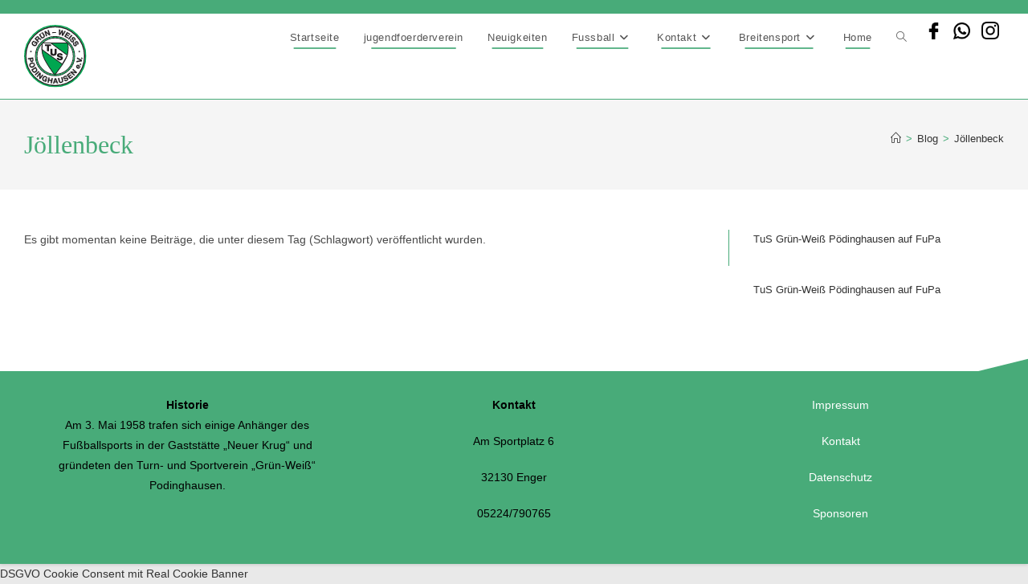

--- FILE ---
content_type: image/svg+xml
request_url: https://tus-gwp.de/wp-content/uploads/2023/03/Wappen-74px.svg
body_size: 6547
content:
<?xml version="1.0" encoding="UTF-8" standalone="no"?> <svg xmlns:inkscape="http://www.inkscape.org/namespaces/inkscape" xmlns:sodipodi="http://sodipodi.sourceforge.net/DTD/sodipodi-0.dtd" xmlns="http://www.w3.org/2000/svg" xmlns:svg="http://www.w3.org/2000/svg" width="20.761002mm" height="20.760933mm" viewBox="0 0 20.761002 20.760933" version="1.1" id="svg7804" xml:space="preserve"><defs id="defs7801"><clipPath id="clipPath7824"><path d="M 0,661.706 H 638.709 V 0 H 0 Z" id="path7822"></path></clipPath></defs><ellipse style="fill:#ffffff;stroke-width:0.271743" id="path8236" cx="10.293974" cy="10.338391" rx="9.9286461" ry="9.9286451" inkscape:export-filename="Wappen 74px.png" inkscape:export-xdpi="96" inkscape:export-ydpi="96"></ellipse><g id="g7818" transform="matrix(0.03355996,0,0,-0.03355996,-0.27770729,21.697623)"><g id="g7820" clip-path="url(#clipPath7824)"><g id="g7826" transform="translate(317.1182,43.9619)"><path d="M 0,0 C 161.444,0 292.323,130.879 292.323,292.32 292.323,453.762 161.444,584.642 0,584.642 -161.441,584.642 -292.32,453.762 -292.32,292.32 -292.32,130.879 -161.441,0 0,0 Z" style="fill:none;stroke:#231f20;stroke-width:12;stroke-linecap:butt;stroke-linejoin:miter;stroke-miterlimit:4;stroke-dasharray:none;stroke-opacity:1" id="path7828"></path></g><g id="g7830" transform="translate(192.1846,468.0474)"><path d="m 0,0 c 0,0 -13.059,-41.493 -1.836,-105.172 11.223,-63.68 117.859,-207.495 117.859,-207.495 l 11.024,3.087 c 0,0 110.886,140.07 122.106,203.751 11.225,63.679 -1.836,105.172 -1.836,105.172 L 1.053,-0.525" style="fill:#00a650;fill-opacity:1;fill-rule:nonzero;stroke:#231f20;stroke-width:8;stroke-linecap:butt;stroke-linejoin:miter;stroke-miterlimit:4;stroke-dasharray:none;stroke-opacity:1" id="path7832"></path></g><g id="g7834" transform="translate(317.5869,33.9111)"><path d="M 0,0 C 167.511,0 303.312,135.799 303.312,303.31 303.312,470.823 167.511,606.622 0,606.622 -167.512,606.622 -303.312,470.823 -303.312,303.31 -303.312,135.799 -167.512,0 0,0 Z" style="fill:none;stroke:#00a650;stroke-width:12;stroke-linecap:butt;stroke-linejoin:miter;stroke-miterlimit:4;stroke-dasharray:none;stroke-opacity:1" id="path7836"></path></g><g id="g7838" transform="translate(74.8428,307.8501)"><path d="m 0,0 1.166,-8.705 c 0.697,-5.207 2.461,-9.691 8.953,-8.824 6.492,0.869 7.012,5.66 6.317,10.869 L 15.27,2.045 Z M 22.475,14.412 25.549,-8.563 C 27.25,-21.264 19.846,-27.266 11.57,-28.373 3.295,-29.48 -5.428,-25.639 -7.127,-12.938 l -1.578,11.774 -18.266,-2.447 -1.5,11.203 z" style="fill:#231f20;fill-opacity:1;fill-rule:nonzero;stroke:none" id="path7840"></path></g><g id="g7842" transform="translate(74.8428,307.8501)"><path d="m 0,0 1.166,-8.705 c 0.697,-5.207 2.461,-9.691 8.953,-8.824 6.492,0.869 7.012,5.66 6.317,10.869 L 15.27,2.045 Z M 22.475,14.412 25.549,-8.563 C 27.25,-21.264 19.846,-27.266 11.57,-28.373 3.295,-29.48 -5.428,-25.639 -7.127,-12.938 l -1.578,11.774 -18.266,-2.447 -1.5,11.203 z" style="fill:none;stroke:#231f20;stroke-width:2;stroke-linecap:butt;stroke-linejoin:miter;stroke-miterlimit:4;stroke-dasharray:none;stroke-opacity:1" id="path7844"></path></g><g id="g7846" transform="translate(71.0205,241.6221)"><path d="m 0,0 c 3.523,-9.521 12.953,-10.102 20.988,-7.127 8.444,3.123 15.223,9.701 11.7,19.225 C 29.164,21.621 19.734,22.199 11.293,19.076 3.254,16.102 -3.523,9.523 0,0 M 41.602,15.396 C 47.125,0.473 39.23,-12.432 24.914,-17.73 11,-22.879 -3.391,-18.225 -8.914,-3.299 c -5.524,14.926 2.371,27.83 16.281,32.978 14.319,5.297 28.711,0.643 34.235,-14.283" style="fill:#231f20;fill-opacity:1;fill-rule:nonzero;stroke:none" id="path7848"></path></g><g id="g7850" transform="translate(71.0205,241.6221)"><path d="m 0,0 c 3.523,-9.521 12.953,-10.102 20.988,-7.127 8.444,3.123 15.223,9.701 11.7,19.225 C 29.164,21.621 19.734,22.199 11.293,19.076 3.254,16.102 -3.523,9.523 0,0 Z M 41.602,15.396 C 47.125,0.473 39.23,-12.432 24.914,-17.73 11,-22.879 -3.391,-18.225 -8.914,-3.299 c -5.524,14.926 2.371,27.83 16.281,32.978 14.319,5.297 28.711,0.643 34.235,-14.283 z" style="fill:none;stroke:#231f20;stroke-width:2;stroke-linecap:butt;stroke-linejoin:miter;stroke-miterlimit:4;stroke-dasharray:none;stroke-opacity:1" id="path7852"></path></g><g id="g7854" transform="translate(93.835,196.9424)"><path d="m 0,0 5.611,-8.373 c 3.645,-5.445 10.481,-8.404 19.932,-2.074 8.613,5.771 12.111,12.449 5.861,21.779 l -4.488,6.699 z M 28.521,32.711 40.863,14.289 C 48.275,3.223 46.908,-9.738 32.732,-19.236 20.35,-27.529 6.891,-27.361 -1.846,-14.322 l -12.34,18.424 z" style="fill:#231f20;fill-opacity:1;fill-rule:nonzero;stroke:none" id="path7856"></path></g><g id="g7858" transform="translate(93.835,196.9424)"><path d="m 0,0 5.611,-8.373 c 3.645,-5.445 10.481,-8.404 19.932,-2.074 8.613,5.771 12.111,12.449 5.861,21.779 l -4.488,6.699 z M 28.521,32.711 40.863,14.289 C 48.275,3.223 46.908,-9.738 32.732,-19.236 20.35,-27.529 6.891,-27.361 -1.846,-14.322 l -12.34,18.424 z" style="fill:none;stroke:#231f20;stroke-width:2;stroke-linecap:butt;stroke-linejoin:miter;stroke-miterlimit:4;stroke-dasharray:none;stroke-opacity:1" id="path7860"></path></g><g id="g7862" transform="translate(152.0322,188.7061)"><path d="m 0,0 7.715,-8.264 -37.586,-35.082 -7.715,8.266 z" style="fill:#231f20;fill-opacity:1;fill-rule:nonzero;stroke:none" id="path7864"></path></g><g id="g7866" transform="translate(152.0322,188.7061)"><path d="m 0,0 7.715,-8.264 -37.586,-35.082 -7.715,8.266 z" style="fill:none;stroke:#231f20;stroke-width:2;stroke-linecap:butt;stroke-linejoin:miter;stroke-miterlimit:4;stroke-dasharray:none;stroke-opacity:1" id="path7868"></path></g><g id="g7870" transform="translate(164.3369,174.4873)"><path d="m 0,0 8.889,-6.865 -4.1,-40.406 0.113,-0.088 21.078,27.293 8.377,-6.469 -31.419,-40.682 -8.946,6.908 4.113,40.305 -0.115,0.088 -21.035,-27.234 -8.375,6.468 z" style="fill:#231f20;fill-opacity:1;fill-rule:nonzero;stroke:none" id="path7872"></path></g><g id="g7874" transform="translate(164.3369,174.4873)"><path d="m 0,0 8.889,-6.865 -4.1,-40.406 0.113,-0.088 21.078,27.293 8.377,-6.469 -31.419,-40.682 -8.946,6.908 4.113,40.305 -0.115,0.088 -21.035,-27.234 -8.375,6.468 z" style="fill:none;stroke:#231f20;stroke-width:2;stroke-linecap:butt;stroke-linejoin:miter;stroke-miterlimit:4;stroke-dasharray:none;stroke-opacity:1" id="path7876"></path></g><g id="g7878" transform="translate(219.0928,87.9229)"><path d="m 0,0 c -5.709,-3.035 -11.232,-2.68 -15.762,-0.643 -14.506,6.53 -18.166,21.202 -12.08,34.725 6.262,13.916 19.67,20.906 34.176,14.377 C 15.92,44.146 22.318,34.162 18.65,23.025 l -9.847,4.432 c 1.152,5.717 -1.51,10.15 -6.367,12.336 -9.254,4.166 -16.28,-2.145 -19.973,-10.352 -3.516,-7.81 -3.58,-17.252 5.676,-21.418 C -5.166,5.01 0.33,6.877 3.846,13.109 l -10.371,4.668 3.457,7.68 19.691,-8.861 -11.402,-25.338 -6.563,2.953 z" style="fill:#231f20;fill-opacity:1;fill-rule:nonzero;stroke:none" id="path7880"></path></g><g id="g7882" transform="translate(219.0928,87.9229)"><path d="m 0,0 c -5.709,-3.035 -11.232,-2.68 -15.762,-0.643 -14.506,6.53 -18.166,21.202 -12.08,34.725 6.262,13.916 19.67,20.906 34.176,14.377 C 15.92,44.146 22.318,34.162 18.65,23.025 l -9.847,4.432 c 1.152,5.717 -1.51,10.15 -6.367,12.336 -9.254,4.166 -16.28,-2.145 -19.973,-10.352 -3.516,-7.81 -3.58,-17.252 5.676,-21.418 C -5.166,5.01 0.33,6.877 3.846,13.109 l -10.371,4.668 3.457,7.68 19.691,-8.861 -11.402,-25.338 -6.563,2.953 z" style="fill:none;stroke:#231f20;stroke-width:2;stroke-linecap:butt;stroke-linejoin:miter;stroke-miterlimit:4;stroke-dasharray:none;stroke-opacity:1" id="path7884"></path></g><g id="g7886" transform="translate(250.5791,124.6143)"><path d="m 0,0 11.102,-2.127 -3.715,-19.375 20.435,-3.916 3.713,19.375 11.102,-2.127 -9.676,-50.486 -11.1,2.127 4.174,21.777 -20.435,3.916 -4.174,-21.779 -11.102,2.129 z" style="fill:#231f20;fill-opacity:1;fill-rule:nonzero;stroke:none" id="path7888"></path></g><g id="g7890" transform="translate(250.5791,124.6143)"><path d="m 0,0 11.102,-2.127 -3.715,-19.375 20.435,-3.916 3.713,19.375 11.102,-2.127 -9.676,-50.486 -11.1,2.127 4.174,21.777 -20.435,3.916 -4.174,-21.779 -11.102,2.129 z" style="fill:none;stroke:#231f20;stroke-width:2;stroke-linecap:butt;stroke-linejoin:miter;stroke-miterlimit:4;stroke-dasharray:none;stroke-opacity:1" id="path7892"></path></g><g id="g7894" transform="translate(313.4229,84.9873)"><path d="M 0,0 13.32,0.34 6.359,19.035 6.215,19.033 Z m 0.277,31.559 11.592,0.295 20.529,-50.913 -11.734,-0.298 -4.178,11.347 -19.222,-0.488 -3.741,-11.549 -11.447,-0.291 z" style="fill:#231f20;fill-opacity:1;fill-rule:nonzero;stroke:none" id="path7896"></path></g><g id="g7898" transform="translate(313.4229,84.9873)"><path d="M 0,0 13.32,0.34 6.359,19.035 6.215,19.033 Z m 0.277,31.559 11.592,0.295 20.529,-50.913 -11.734,-0.298 -4.178,11.347 -19.222,-0.488 -3.741,-11.549 -11.447,-0.291 z" style="fill:none;stroke:#231f20;stroke-width:2;stroke-linecap:butt;stroke-linejoin:miter;stroke-miterlimit:4;stroke-dasharray:none;stroke-opacity:1" id="path7900"></path></g><g id="g7902" transform="translate(395.4473,97.0928)"><path d="m 0,0 c 3.291,-13.5 -3.078,-22.02 -16.439,-25.277 -13.429,-3.276 -22.849,1.318 -26.16,14.886 l -7.574,31.059 10.981,2.678 7.574,-31.057 c 1.332,-5.457 4.044,-10.5 12.929,-8.334 7.834,1.91 9.515,5.951 7.707,13.365 l -7.575,31.059 10.983,2.676 z" style="fill:#231f20;fill-opacity:1;fill-rule:nonzero;stroke:none" id="path7904"></path></g><g id="g7906" transform="translate(395.4473,97.0928)"><path d="m 0,0 c 3.291,-13.5 -3.078,-22.02 -16.439,-25.277 -13.429,-3.276 -22.849,1.318 -26.16,14.886 l -7.574,31.059 10.981,2.678 7.574,-31.057 c 1.332,-5.457 4.044,-10.5 12.929,-8.334 7.834,1.91 9.515,5.951 7.707,13.365 l -7.575,31.059 10.983,2.676 z" style="fill:none;stroke:#231f20;stroke-width:2;stroke-linecap:butt;stroke-linejoin:miter;stroke-miterlimit:4;stroke-dasharray:none;stroke-opacity:1" id="path7908"></path></g><g id="g7910" transform="translate(415.502,103.0107)"><path d="m 0,0 c 2.963,-6.164 8.918,-6.258 14.369,-3.639 3.567,1.717 8.518,5.375 6.24,10.11 -2.4,4.998 -9.748,2.504 -17.433,1.045 -7.75,-1.489 -15.973,-2.166 -20.151,6.527 -4.554,9.473 2.217,18.318 10.586,22.342 9.666,4.648 20.582,4.703 25.729,-6.002 l -9.861,-4.74 c -3.008,5.423 -7.651,4.949 -12.518,2.609 -3.242,-1.561 -6.352,-4.732 -4.481,-8.625 1.715,-3.568 4.141,-2.961 17.188,-0.363 3.779,0.779 15.191,3.629 20.242,-6.883 4.086,-8.5 0.459,-18.07 -12.127,-24.121 -10.25,-4.928 -22.287,-4.483 -27.646,6.998 z" style="fill:#231f20;fill-opacity:1;fill-rule:nonzero;stroke:none" id="path7912"></path></g><g id="g7914" transform="translate(415.502,103.0107)"><path d="m 0,0 c 2.963,-6.164 8.918,-6.258 14.369,-3.639 3.567,1.717 8.518,5.375 6.24,10.11 -2.4,4.998 -9.748,2.504 -17.433,1.045 -7.75,-1.489 -15.973,-2.166 -20.151,6.527 -4.554,9.473 2.217,18.318 10.586,22.342 9.666,4.648 20.582,4.703 25.729,-6.002 l -9.861,-4.74 c -3.008,5.423 -7.651,4.949 -12.518,2.609 -3.242,-1.561 -6.352,-4.732 -4.481,-8.625 1.715,-3.568 4.141,-2.961 17.188,-0.363 3.779,0.779 15.191,3.629 20.242,-6.883 4.086,-8.5 0.459,-18.07 -12.127,-24.121 -10.25,-4.928 -22.287,-4.483 -27.646,6.998 z" style="fill:none;stroke:#231f20;stroke-width:2;stroke-linecap:butt;stroke-linejoin:miter;stroke-miterlimit:4;stroke-dasharray:none;stroke-opacity:1" id="path7916"></path></g><g id="g7918" transform="translate(432.6465,150.0947)"><path d="M 0,0 30.783,23.027 36.475,15.418 14.742,-0.84 21.34,-9.658 41.285,5.26 46.547,-1.773 26.6,-16.691 l 7.548,-10.09 22.194,16.601 5.691,-7.609 -31.244,-23.371 z" style="fill:#231f20;fill-opacity:1;fill-rule:nonzero;stroke:none" id="path7920"></path></g><g id="g7922" transform="translate(432.6465,150.0947)"><path d="M 0,0 30.783,23.027 36.475,15.418 14.742,-0.84 21.34,-9.658 41.285,5.26 46.547,-1.773 26.6,-16.691 l 7.548,-10.09 22.194,16.601 5.691,-7.609 -31.244,-23.371 z" style="fill:none;stroke:#231f20;stroke-width:2;stroke-linecap:butt;stroke-linejoin:miter;stroke-miterlimit:4;stroke-dasharray:none;stroke-opacity:1" id="path7924"></path></g><g id="g7926" transform="translate(467.1035,176.3115)"><path d="m 0,0 7.404,8.451 40.088,-6.59 0.096,0.11 -25.947,22.73 6.976,7.963 38.676,-33.883 -7.451,-8.506 -39.987,6.598 -0.095,-0.109 25.892,-22.684 -6.974,-7.963 z" style="fill:#231f20;fill-opacity:1;fill-rule:nonzero;stroke:none" id="path7928"></path></g><g id="g7930" transform="translate(467.1035,176.3115)"><path d="m 0,0 7.404,8.451 40.088,-6.59 0.096,0.11 -25.947,22.73 6.976,7.963 38.676,-33.883 -7.451,-8.506 -39.987,6.598 -0.095,-0.109 25.892,-22.684 -6.974,-7.963 z" style="fill:none;stroke:#231f20;stroke-width:2;stroke-linecap:butt;stroke-linejoin:miter;stroke-miterlimit:4;stroke-dasharray:none;stroke-opacity:1" id="path7932"></path></g><g id="g7934" transform="translate(545.0215,240.3975)"><path d="m 0,0 c -5.102,1.316 -8.52,0.432 -10.596,-4.082 -2.707,-5.885 1.088,-9.691 3.645,-11.025 z m -1.066,-17.816 c 6.007,-2.446 10.011,-0.801 12.388,4.365 1.715,3.726 0.811,7.789 -1.011,9.34 l 3.761,8.175 c 6.776,-6.289 7.619,-13.41 4.098,-21.062 -4.904,-10.66 -15.27,-13.895 -25.732,-9.08 -10.137,4.662 -14.635,15.211 -9.911,25.478 5.297,11.512 17.532,12.616 27.631,7.178 z" style="fill:#231f20;fill-opacity:1;fill-rule:nonzero;stroke:none" id="path7936"></path></g><g id="g7938" transform="translate(545.0215,240.3975)"><path d="m 0,0 c -5.102,1.316 -8.52,0.432 -10.596,-4.082 -2.707,-5.885 1.088,-9.691 3.645,-11.025 z m -1.066,-17.816 c 6.007,-2.446 10.011,-0.801 12.388,4.365 1.715,3.726 0.811,7.789 -1.011,9.34 l 3.761,8.175 c 6.776,-6.289 7.619,-13.41 4.098,-21.062 -4.904,-10.66 -15.27,-13.895 -25.732,-9.08 -10.137,4.662 -14.635,15.211 -9.911,25.478 5.297,11.512 17.532,12.616 27.631,7.178 z" style="fill:none;stroke:#231f20;stroke-width:2;stroke-linecap:butt;stroke-linejoin:miter;stroke-miterlimit:4;stroke-dasharray:none;stroke-opacity:1" id="path7940"></path></g><g id="g7942" transform="translate(561.5547,252.249)"><path d="M 0,0 3.307,10.811 13.91,7.566 10.604,-3.242 Z" style="fill:#231f20;fill-opacity:1;fill-rule:nonzero;stroke:none" id="path7944"></path></g><g id="g7946" transform="translate(561.5547,252.249)"><path d="M 0,0 3.307,10.811 13.91,7.566 10.604,-3.242 Z" style="fill:none;stroke:#231f20;stroke-width:2;stroke-linecap:butt;stroke-linejoin:miter;stroke-miterlimit:4;stroke-dasharray:none;stroke-opacity:1" id="path7948"></path></g><g id="g7950" transform="translate(575.793,310.0239)"><path d="M 0,0 1.527,11.199 12.514,9.701 10.986,-1.498 Z" style="fill:#231f20;fill-opacity:1;fill-rule:nonzero;stroke:none" id="path7952"></path></g><g id="g7954" transform="translate(575.793,310.0239)"><path d="M 0,0 1.527,11.199 12.514,9.701 10.986,-1.498 Z" style="fill:none;stroke:#231f20;stroke-width:2;stroke-linecap:butt;stroke-linejoin:miter;stroke-miterlimit:4;stroke-dasharray:none;stroke-opacity:1" id="path7956"></path></g><g id="g7958" transform="translate(583.4668,297.6626)"><path d="m 0,0 -1.939,-12.598 -53.356,-8.687 1.775,11.529 37.467,5.815 0.024,0.142 -33.963,16.959 1.775,11.529 z" style="fill:#231f20;fill-opacity:1;fill-rule:nonzero;stroke:none" id="path7960"></path></g><g id="g7962" transform="translate(583.4668,297.6626)"><path d="m 0,0 -1.939,-12.598 -53.356,-8.687 1.775,11.529 37.467,5.815 0.024,0.142 -33.963,16.959 1.775,11.529 z" style="fill:none;stroke:#231f20;stroke-width:2;stroke-linecap:butt;stroke-linejoin:miter;stroke-miterlimit:4;stroke-dasharray:none;stroke-opacity:1" id="path7964"></path></g><g id="g7966" transform="translate(135.8037,463.9751)"><path d="m 0,0 c 2.301,-6.044 1.26,-11.481 -1.328,-15.723 -8.289,-13.583 -23.307,-15.384 -35.967,-7.658 -13.031,7.951 -18.297,22.13 -10.008,35.713 5.477,8.974 16.184,14.08 26.778,9.049 l -5.625,-9.22 c -5.532,1.857 -10.262,-0.231 -13.039,-4.78 -5.29,-8.666 0.099,-16.424 7.783,-21.112 7.314,-4.463 16.677,-5.706 21.965,2.96 3.826,6.268 2.658,11.958 -3.088,16.224 l -5.926,-9.711 -7.191,4.388 11.25,18.438 L 9.33,4.092 5.578,-2.055 Z" style="fill:#231f20;fill-opacity:1;fill-rule:nonzero;stroke:none" id="path7968"></path></g><g id="g7970" transform="translate(135.8037,463.9751)"><path d="m 0,0 c 2.301,-6.044 1.26,-11.481 -1.328,-15.723 -8.289,-13.583 -23.307,-15.384 -35.967,-7.658 -13.031,7.951 -18.297,22.13 -10.008,35.713 5.477,8.974 16.184,14.08 26.778,9.049 l -5.625,-9.22 c -5.532,1.857 -10.262,-0.231 -13.039,-4.78 -5.29,-8.666 0.099,-16.424 7.783,-21.112 7.314,-4.463 16.677,-5.706 21.965,2.96 3.826,6.268 2.658,11.958 -3.088,16.224 l -5.926,-9.711 -7.191,4.388 11.25,18.438 L 9.33,4.092 5.578,-2.055 Z" style="fill:none;stroke:#231f20;stroke-width:2;stroke-linecap:butt;stroke-linejoin:miter;stroke-miterlimit:4;stroke-dasharray:none;stroke-opacity:1" id="path7972"></path></g><g id="g7974" transform="translate(136.9736,500.5747)"><path d="m 0,0 8.693,8.818 c 3.537,3.589 3.92,7.054 0.229,10.693 -3.537,3.487 -6.996,3.054 -10.533,-0.534 l -8.694,-8.819 z m -24.492,8.274 19.457,19.74 c 6.469,6.561 15.125,6.216 20.66,0.758 4.309,-4.245 5.82,-9.171 3.469,-14.839 l 0.101,-0.101 c 4.916,2.937 9.873,0.274 13.817,-3.107 2.461,-2.121 6.715,-6.417 10.181,-7.003 L 35.258,-4.327 C 31.992,-3.027 28.555,0.562 25.229,3.032 20.828,6.259 17.67,6.439 13.678,2.39 l -7.936,-8.05 14.305,-14.1 -7.934,-8.049 z" style="fill:#231f20;fill-opacity:1;fill-rule:nonzero;stroke:none" id="path7976"></path></g><g id="g7978" transform="translate(136.9736,500.5747)"><path d="m 0,0 8.693,8.818 c 3.537,3.589 3.92,7.054 0.229,10.693 -3.537,3.487 -6.996,3.054 -10.533,-0.534 l -8.694,-8.819 z m -24.492,8.274 19.457,19.74 c 6.469,6.561 15.125,6.216 20.66,0.758 4.309,-4.245 5.82,-9.171 3.469,-14.839 l 0.101,-0.101 c 4.916,2.937 9.873,0.274 13.817,-3.107 2.461,-2.121 6.715,-6.417 10.181,-7.003 L 35.258,-4.327 C 31.992,-3.027 28.555,0.562 25.229,3.032 20.828,6.259 17.67,6.439 13.678,2.39 l -7.936,-8.05 14.305,-14.1 -7.934,-8.049 z" style="fill:none;stroke:#231f20;stroke-width:2;stroke-linecap:butt;stroke-linejoin:miter;stroke-miterlimit:4;stroke-dasharray:none;stroke-opacity:1" id="path7980"></path></g><g id="g7982" transform="translate(210.5713,546.7769)"><path d="m 0,0 c 7.385,-11.774 4.027,-21.871 -7.625,-29.181 -11.711,-7.347 -22.104,-5.96 -29.527,5.875 l -16.993,27.086 9.579,6.008 16.992,-27.086 c 2.984,-4.758 7.15,-8.69 14.898,-3.83 6.832,4.286 7.153,8.653 3.098,15.119 l -16.992,27.086 9.578,6.009 z" style="fill:#231f20;fill-opacity:1;fill-rule:nonzero;stroke:none" id="path7984"></path></g><g id="g7986" transform="translate(210.5713,546.7769)"><path d="m 0,0 c 7.385,-11.774 4.027,-21.871 -7.625,-29.181 -11.711,-7.347 -22.104,-5.96 -29.527,5.875 l -16.993,27.086 9.579,6.008 16.992,-27.086 c 2.984,-4.758 7.15,-8.69 14.898,-3.83 6.832,4.286 7.153,8.653 3.098,15.119 l -16.992,27.086 9.578,6.009 z" style="fill:none;stroke:#231f20;stroke-width:2;stroke-linecap:butt;stroke-linejoin:miter;stroke-miterlimit:4;stroke-dasharray:none;stroke-opacity:1" id="path7988"></path></g><g id="g7990" transform="translate(210.7998,581.9448)"><path d="m 0,0 10.654,3.552 31.258,-25.931 0.137,0.045 -10.906,32.715 10.041,3.347 16.255,-48.765 -10.722,-3.574 -31.168,25.884 -0.137,-0.044 10.883,-32.648 -10.039,-3.346 z" style="fill:#231f20;fill-opacity:1;fill-rule:nonzero;stroke:none" id="path7992"></path></g><g id="g7994" transform="translate(210.7998,581.9448)"><path d="m 0,0 10.654,3.552 31.258,-25.931 0.137,0.045 -10.906,32.715 10.041,3.347 16.255,-48.765 -10.722,-3.574 -31.168,25.884 -0.137,-0.044 10.883,-32.648 -10.039,-3.346 z" style="fill:none;stroke:#231f20;stroke-width:2;stroke-linecap:butt;stroke-linejoin:miter;stroke-miterlimit:4;stroke-dasharray:none;stroke-opacity:1" id="path7996"></path></g><g id="g7998" transform="translate(288.3721,574.1558)"><path d="M 0,0 35.965,1.419 36.311,-7.356 0.344,-8.775 Z" style="fill:#231f20;fill-opacity:1;fill-rule:nonzero;stroke:none" id="path8000"></path></g><g id="g8002" transform="translate(393.9492,537.7026)"><path d="m 0,0 -10.816,3.023 1.029,36.042 -0.139,0.039 -17.668,-31.391 -11.026,3.082 0.732,53.168 10.886,-3.042 -1.583,-35.888 0.139,-0.038 18.016,31.294 10.194,-2.849 -1.076,-36.477 0.138,-0.039 17.647,31.847 10.677,-2.985 z" style="fill:#231f20;fill-opacity:1;fill-rule:nonzero;stroke:none" id="path8004"></path></g><g id="g8006" transform="translate(393.9492,537.7026)"><path d="m 0,0 -10.816,3.023 1.029,36.042 -0.139,0.039 -17.668,-31.391 -11.026,3.082 0.732,53.168 10.886,-3.042 -1.583,-35.888 0.139,-0.038 18.016,31.294 10.194,-2.849 -1.076,-36.477 0.138,-0.039 17.647,31.847 10.677,-2.985 z" style="fill:none;stroke:#231f20;stroke-width:2;stroke-linecap:butt;stroke-linejoin:miter;stroke-miterlimit:4;stroke-dasharray:none;stroke-opacity:1" id="path8008"></path></g><g id="g8010" transform="translate(433.957,575.9507)"><path d="m 0,0 33.229,-19.328 -4.778,-8.214 -23.459,13.646 -5.537,-9.521 21.529,-12.523 -4.416,-7.592 -21.529,12.523 -6.334,-10.889 23.957,-13.935 -4.779,-8.213 -33.725,19.616 z" style="fill:#231f20;fill-opacity:1;fill-rule:nonzero;stroke:none" id="path8012"></path></g><g id="g8014" transform="translate(433.957,575.9507)"><path d="m 0,0 33.229,-19.328 -4.778,-8.214 -23.459,13.646 -5.537,-9.521 21.529,-12.523 -4.416,-7.592 -21.529,12.523 -6.334,-10.889 23.957,-13.935 -4.779,-8.213 -33.725,19.616 z" style="fill:none;stroke:#231f20;stroke-width:2;stroke-linecap:butt;stroke-linejoin:miter;stroke-miterlimit:4;stroke-dasharray:none;stroke-opacity:1" id="path8016"></path></g><g id="g8018" transform="translate(478.0566,547.8345)"><path d="m 0,0 8.807,-7.086 -32.227,-40.05 -8.807,7.086 z" style="fill:#231f20;fill-opacity:1;fill-rule:nonzero;stroke:none" id="path8020"></path></g><g id="g8022" transform="translate(478.0566,547.8345)"><path d="m 0,0 8.807,-7.086 -32.227,-40.05 -8.807,7.086 z" style="fill:none;stroke:#231f20;stroke-width:2;stroke-linecap:butt;stroke-linejoin:miter;stroke-miterlimit:4;stroke-dasharray:none;stroke-opacity:1" id="path8024"></path></g><g id="g8026" transform="translate(478.9629,501.7446)"><path d="m 0,0 c -5.035,-4.63 -3.391,-10.355 0.705,-14.809 2.68,-2.915 7.621,-6.587 11.492,-3.03 4.08,3.753 -0.445,10.059 -4.078,16.988 C 4.437,6.134 1.396,13.804 8.5,20.334 16.238,27.45 26.674,23.546 32.963,16.708 40.225,8.81 43.455,-1.62 34.709,-9.662 l -7.408,8.058 c 4.314,4.456 2.508,8.761 -1.149,12.737 -2.435,2.65 -6.375,4.702 -9.554,1.777 -2.916,-2.681 -1.631,-4.823 4.654,-16.554 1.846,-3.39 7.894,-13.48 -0.693,-21.376 -6.944,-6.383 -17.161,-5.7 -26.616,4.583 -7.699,8.376 -10.777,20.023 -1.351,28.495 z" style="fill:#231f20;fill-opacity:1;fill-rule:nonzero;stroke:none" id="path8028"></path></g><g id="g8030" transform="translate(478.9629,501.7446)"><path d="m 0,0 c -5.035,-4.63 -3.391,-10.355 0.705,-14.809 2.68,-2.915 7.621,-6.587 11.492,-3.03 4.08,3.753 -0.445,10.059 -4.078,16.988 C 4.437,6.134 1.396,13.804 8.5,20.334 16.238,27.45 26.674,23.546 32.963,16.708 40.225,8.81 43.455,-1.62 34.709,-9.662 l -7.408,8.058 c 4.314,4.456 2.508,8.761 -1.149,12.737 -2.435,2.65 -6.375,4.702 -9.554,1.777 -2.916,-2.681 -1.631,-4.823 4.654,-16.554 1.846,-3.39 7.894,-13.48 -0.693,-21.376 -6.944,-6.383 -17.161,-5.7 -26.616,4.583 -7.699,8.376 -10.777,20.023 -1.351,28.495 z" style="fill:none;stroke:#231f20;stroke-width:2;stroke-linecap:butt;stroke-linejoin:miter;stroke-miterlimit:4;stroke-dasharray:none;stroke-opacity:1" id="path8032"></path></g><g id="g8034" transform="translate(509.0508,465.1313)"><path d="m 0,0 c -5.859,-3.528 -5.395,-9.467 -2.273,-14.647 2.043,-3.393 6.148,-7.979 10.65,-5.268 4.75,2.859 1.576,9.942 -0.596,17.458 -2.211,7.577 -3.654,15.699 4.61,20.676 9.004,5.423 18.447,-0.489 23.238,-8.445 5.533,-9.19 6.613,-20.053 -3.565,-26.181 l -5.644,9.374 c 5.119,3.503 4.209,8.082 1.426,12.708 -1.86,3.084 -5.309,5.881 -9.008,3.652 -3.393,-2.043 -2.561,-4.399 1.25,-17.148 1.129,-3.69 5.037,-14.783 -4.955,-20.8 -8.08,-4.865 -17.949,-2.152 -25.154,9.812 -5.868,9.746 -6.555,21.77 4.375,28.184 z" style="fill:#231f20;fill-opacity:1;fill-rule:nonzero;stroke:none" id="path8036"></path></g><g id="g8038" transform="translate(509.0508,465.1313)"><path d="m 0,0 c -5.859,-3.528 -5.395,-9.467 -2.273,-14.647 2.043,-3.393 6.148,-7.979 10.65,-5.268 4.75,2.859 1.576,9.942 -0.596,17.458 -2.211,7.577 -3.654,15.699 4.61,20.676 9.004,5.423 18.447,-0.489 23.238,-8.445 5.533,-9.19 6.613,-20.053 -3.565,-26.181 l -5.644,9.374 c 5.119,3.503 4.209,8.082 1.426,12.708 -1.86,3.084 -5.309,5.881 -9.008,3.652 -3.393,-2.043 -2.561,-4.399 1.25,-17.148 1.129,-3.69 5.037,-14.783 -4.955,-20.8 -8.08,-4.865 -17.949,-2.152 -25.154,9.812 -5.868,9.746 -6.555,21.77 4.375,28.184 z" style="fill:none;stroke:#231f20;stroke-width:2;stroke-linecap:butt;stroke-linejoin:miter;stroke-miterlimit:4;stroke-dasharray:none;stroke-opacity:1" id="path8040"></path></g><path d="M 81.284,388.319 H 70.038 v -11.245 h 11.246 z" style="fill:#231f20;fill-opacity:1;fill-rule:nonzero;stroke:#231f20;stroke-width:2;stroke-linecap:butt;stroke-linejoin:miter;stroke-miterlimit:4;stroke-dasharray:none;stroke-opacity:1" id="path8042"></path><path d="m 561.979,388.319 h -11.246 v -11.245 h 11.246 z" style="fill:#231f20;fill-opacity:1;fill-rule:nonzero;stroke:#231f20;stroke-width:2;stroke-linecap:butt;stroke-linejoin:miter;stroke-miterlimit:4;stroke-dasharray:none;stroke-opacity:1" id="path8044"></path><g id="g8046" transform="translate(315.626,141.5127)"><path d="m 0,0 c 107.769,0 195.136,87.367 195.136,195.134 0,107.769 -87.367,195.135 -195.136,195.135 -107.77,0 -195.137,-87.366 -195.137,-195.135 C -195.137,87.367 -107.77,0 0,0 Z" style="fill:none;stroke:#231f20;stroke-width:8;stroke-linecap:butt;stroke-linejoin:miter;stroke-miterlimit:4;stroke-dasharray:none;stroke-opacity:1" id="path8048"></path></g><g id="g8050" transform="translate(209.5654,383.9995)"><path d="m 0,0 177.903,-126.799 c 0,0 47.43,78.667 48.766,89.332 L 62.465,84.035 H -20.334 L -24,20.003 Z" style="fill:#ffffff;fill-opacity:1;fill-rule:nonzero;stroke:none" id="path8052"></path></g><g id="g8054" transform="translate(209.5654,383.9995)"><path d="m 0,0 177.903,-126.799 c 0,0 47.43,78.667 48.766,89.332 L 62.465,84.035 H -20.334 L -24,20.003 Z" style="fill:none;stroke:#231f20;stroke-width:8;stroke-linecap:butt;stroke-linejoin:miter;stroke-miterlimit:4;stroke-dasharray:none;stroke-opacity:1" id="path8056"></path></g><g id="g8058" transform="translate(331.6543,367.9292)"><path d="m 0,0 c 0,-19.01 -10.273,-28.13 -31.203,-28.13 -20.93,0 -31.299,9.12 -31.299,28.13 V 42.052 H -41.38 V 4.705 c 0,-7.009 0,-15.746 10.273,-15.746 9.985,0 9.985,8.737 9.985,15.746 V 42.052 H 0 Z" style="fill:#231f20;fill-opacity:1;fill-rule:nonzero;stroke:none" id="path8060"></path></g><g id="g8062" transform="translate(235.0068,436.1802)"><path d="M 0,0 H -19.201 V 17.569 H 40.324 V 0 H 21.122 V -50.98 H 0 Z" style="fill:#231f20;fill-opacity:1;fill-rule:nonzero;stroke:none" id="path8064"></path></g><g id="g8066" transform="translate(353.2412,319.0151)"><path d="m 0,0 c 0,-1.729 0.288,-3.265 0.769,-4.513 1.536,-4.128 6.144,-4.992 10.081,-4.992 3.456,0 8.737,1.152 8.737,6.24 0,3.553 -2.977,4.513 -14.786,7.873 -10.849,3.073 -23.235,6.049 -23.235,19.874 0,15.841 13.538,22.658 27.651,22.658 14.882,0 28.036,-5.664 28.612,-22.369 H 17.858 c 0.385,2.591 -0.767,4.32 -2.496,5.471 -1.728,1.248 -4.129,1.729 -6.241,1.729 -2.88,0 -7.584,-0.768 -7.584,-4.609 0.384,-4.896 10.177,-5.952 19.874,-8.64 9.697,-2.689 19.297,-7.201 19.297,-19.778 0,-17.858 -16.416,-23.618 -31.683,-23.618 -7.776,0 -29.955,2.784 -30.146,24.674 z" style="fill:#231f20;fill-opacity:1;fill-rule:nonzero;stroke:none" id="path8068"></path></g><g id="g8070" transform="translate(316.5088,156.0771)"><path d="m 0,0 c 99.636,0 180.409,80.771 180.409,180.406 0,99.635 -80.773,180.407 -180.409,180.407 -99.637,0 -180.408,-80.772 -180.408,-180.407 C -180.408,80.771 -99.637,0 0,0 Z" style="fill:none;stroke:#231f20;stroke-width:8;stroke-linecap:butt;stroke-linejoin:miter;stroke-miterlimit:4;stroke-dasharray:none;stroke-opacity:1" id="path8072"></path></g><g id="g8074" transform="translate(316.4697,148.0322)"><path d="m 0,0 c 103.921,0 188.167,84.246 188.167,188.166 0,103.919 -84.246,188.167 -188.167,188.167 -103.92,0 -188.166,-84.248 -188.166,-188.167 C -188.166,84.246 -103.92,0 0,0 Z" style="fill:none;stroke:#00a650;stroke-width:8;stroke-linecap:butt;stroke-linejoin:miter;stroke-miterlimit:4;stroke-dasharray:none;stroke-opacity:1" id="path8076"></path></g><g id="g8078" transform="translate(162.7471,556.4771)"><path d="M 0,0 10.379,6.485 15.338,-1.452 4.961,-7.937 Z M 13.859,8.659 24.238,15.145 29.197,7.208 18.818,0.723 Z" style="fill:#231f20;fill-opacity:1;fill-rule:nonzero;stroke:none" id="path8080"></path></g><g id="g8082" transform="translate(162.7471,556.4771)"><path d="M 0,0 10.379,6.485 15.338,-1.452 4.961,-7.937 Z M 13.859,8.659 24.238,15.145 29.197,7.208 18.818,0.723 Z" style="fill:none;stroke:#ffffff;stroke-width:2;stroke-linecap:butt;stroke-linejoin:miter;stroke-miterlimit:4;stroke-dasharray:none;stroke-opacity:1" id="path8084"></path></g><g id="g8086" transform="translate(108.3135,272.9888)"><path d="m 0,0 5.365,-11 -8.412,-4.101 -5.363,10.999 z m 7.164,-14.687 5.363,-11 -8.41,-4.102 -5.365,11 z" style="fill:#231f20;fill-opacity:1;fill-rule:nonzero;stroke:none" id="path8088"></path></g><g id="g8090" transform="translate(108.3135,272.9888)"><path d="m 0,0 5.365,-11 -8.412,-4.101 -5.363,10.999 z m 7.164,-14.687 5.363,-11 -8.41,-4.102 -5.365,11 z" style="fill:none;stroke:#ffffff;stroke-width:2;stroke-linecap:butt;stroke-linejoin:miter;stroke-miterlimit:4;stroke-dasharray:none;stroke-opacity:1" id="path8092"></path></g></g></g></svg> 